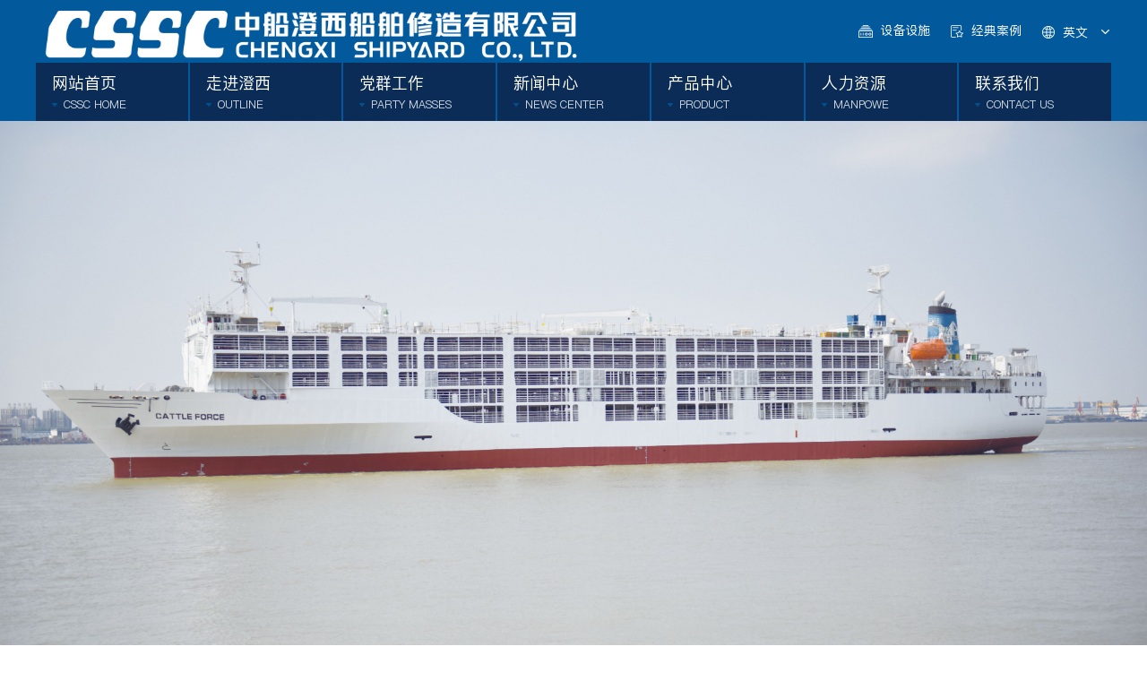

--- FILE ---
content_type: text/html; charset=utf-8
request_url: http://chengxi.com.cn/cms/document/show/8.html
body_size: 15415
content:
<!DOCTYPE html>
<html>
<head>
    <meta charset="utf-8">
    <meta name="viewport" content="width=device-width,minimum-scale=1.0,maximum-scale=1.0" />
    <meta content="width=device-width,initial-scale=1,maximum-scale=1,user-scalable=no" name="viewport"/>
    <meta content="IE=edge,chrome=1" http-equiv="X-UA-Compatible"/>
    <meta name="renderer" content="webkit"/>
    <meta name="HandheldFriendly" content="true"/>
    <meta name="format-detection" content="telephone=no, email=no"/>
    <meta name="keywords" content=""/>
    <meta name="description" content=""/>
    <link type="text/css" rel="stylesheet" href="/static/chengxi/css/animate.css"/>
<link type="text/css" rel="stylesheet" href="/static/chengxi/css/video-js.min.css"/>
<link type="text/css" rel="stylesheet" href="/static/chengxi/css/swiper.min.css"/>
<link type="text/css" rel="stylesheet" href="/static/chengxi/css/style.css"/>
<link type="text/css" rel="stylesheet" href="/static/cms/css/insider.css"/>
<link type="text/css" rel="stylesheet" href="/static/cms/css/change.css"/>
    <script type="text/javascript" src="/static/chengxi/js/jquery-1.8.3.min.js"></script>
    <title>公司介绍 - 中船澄西船舶修造有限公司</title>
    <link rel="shortcut icon" href="/favicon.ico"/>
</head>
<body>


<body>
<div class="head-wrap">
    <div class="hd-bar" style="display: none">
        <div class="auto wrap flex flex-pack-justify">
            <div class="fz">
                <a target="_self" href="/cms"><img src="/static/chengxi/images/icon_01.png" alt="中船澄西船舶修造有限公司" class="ico">中国船舶工业集团公司电子政务网站群</a>
            </div>
            <div class="lks">
                <a href="/cms" class="fz">首页</a> |
                <a target="_self" href="#" class="fz">站内搜索</a> |
                <a target="_self" href="#" class="fz">邮件订阅</a> |
                <a target="_self" href="#" class="fz">加入收藏</a> |
                <a target="_self" href="#" class="fz">旧网站</a>
            </div>
        </div>
    </div>
    <div class="head">
        <div class="auto">
            <div class="hd-t flex flex-pack-justify flex-align-center">
                <a target="_self" href="/cms" class="hd-logo">
                    <img src="/uploads/20220803/d273eeb00ba246dbf1ed349132f92b8c.png" class="img" >
                </a>
                <div class="hd-info flex">
                    <a target="_self" href="#" class="tb lk equip">设备设施</a>
                    <a target="_self" href="#" class="tb lk case">经典案例</a>
                    <div class="lang-box">
                        <a target="_self" href="http://en.chengxi.com.cn/" class="tb lang">英文</a>
                    </div>
                </div>
            </div>
            <ul class="hd-nav">
                <li>
                    <a href="/cms">
                        <span class="cn">网站首页</span>
                        <span class="en">CSSC HOME</span>
                    </a>
                </li>
                                <li>
                    <a target="_self" href="/cms/document/show/1.html">
                        <span class="cn">走进澄西</span>
                        <span class="en">outline</span>
                    </a>
                </li>
                                <li>
                    <a target="_self" href="/cms/document/show/6.html">
                        <span class="cn">党群工作</span>
                        <span class="en">Party masses</span>
                    </a>
                </li>
                                <li>
                    <a target="_self" href="/cms/document/show/2.html">
                        <span class="cn">新闻中心</span>
                        <span class="en">News Center</span>
                    </a>
                </li>
                                <li>
                    <a target="_self" href="/cms/document/show/3.html">
                        <span class="cn">产品中心</span>
                        <span class="en">Product</span>
                    </a>
                </li>
                                <li>
                    <a target="_self" href="/cms/document/show/5.html">
                        <span class="cn">人力资源</span>
                        <span class="en">manpowe</span>
                    </a>
                </li>
                                <li>
                    <a target="_self" href="/cms/document/show/7.html">
                        <span class="cn">联系我们</span>
                        <span class="en">contact us</span>
                    </a>
                </li>
                            </ul>
            <em class="sj-menu"></em>
        </div>
    </div>
</div>

<div class="idx-ban">
        <div class="swiper-container">
        <div class="swiper-wrapper">
                        <div class="swiper-slide">
                <div class="item" style="background:url(/uploads/cms._ad/20220915/1ae5cc89c1886e919c88d17d6715158d.jpg) no-repeat center;background-size:cover;">
                </div>
            </div>
                        <div class="swiper-slide">
                <div class="item" style="background:url(/uploads/cms._ad/20220915/ce609434bae153506103560bae9d7ecd.jpg) no-repeat center;background-size:cover;">
                </div>
            </div>
                        <div class="swiper-slide">
                <div class="item" style="background:url(/uploads/cms._ad/20220915/c8314a4acdd7b4bc0381de11c8f3c335.jpg) no-repeat center;background-size:cover;">
                </div>
            </div>
                        <div class="swiper-slide">
                <div class="item" style="background:url(/uploads/cms._ad/20220915/7d24624cc4d2604042dcf90d790cf454.jpg) no-repeat center;background-size:cover;">
                </div>
            </div>
                        <div class="swiper-slide">
                <div class="item" style="background:url(/uploads/cms._ad/20220915/ec0cd2472b79e951e243ea7501c68853.jpg) no-repeat center;background-size:cover;">
                </div>
            </div>
                    </div>
        <div class="swiper-pagination"></div>
    </div>
</div>

<div class="crumb auto">
    <!-- 面包屑 -->
    <span class="path">
    您的当前位置是：
    <a class="path_item" href="/">首页</a>
    &nbsp;<span class="delimiter">&gt;</span>&nbsp;
        <a class="path_item" href="/cms/document/show/1.html">走进澄西</a>
        <span class="delimiter">&gt;</span>
            <a class="path_current" href="/cms/document/show/8.html">公司介绍</a>
        </span>
</div>

<div class="inner-menu">
	<div class="auto wrap">
				<a target="_self" href="/cms/document/show/8.html" class="lk cur">公司介绍</a>
				<a target="_self" href="/cms/document/show/33.html" class="lk ">公司领导</a>
				<a target="_self" href="/cms/document/show/10.html" class="lk ">资质证书</a>
				<a target="_self" href="/cms/document/show/11.html" class="lk ">企业文化</a>
				<a target="_self" href="/cms/document/show/12.html" class="lk ">下属企业</a>
				<a target="_self" href="/cms/document/show/34.html" class="lk ">社会责任</a>
																			</div>
</div>
<div class="main">
	<div class="auto">
				<div class="idx-titbox">
			<h6 class="cn">公司介绍</h6>
			<p class="en">Company introduction</p>
		</div>
		<div class="us-intro">
			<p dir="ltr" style="text-align: justify; text-indent: 2em; line-height: 1.75em;"><span style="color: rgb(34, 24, 21); font-size: 20px; font-family: 宋体, SimSun;">中船澄西船舶修造有限公司是中国船舶集团有限公司下属成员单位，上市公司中国船舶工业股份有限公司的全资子公司。目前,公司拥有员工及劳务工10000多人，其中专业技术人员近1200人。</span></p><p dir="ltr" style="text-align: justify; text-indent: 2em; line-height: 1.75em;"><span style="color: rgb(34, 24, 21); font-size: 20px; font-family: 宋体, SimSun;"> 中船澄西主营业务分为防务产业、船海产业、应用产业和船海服务业四个业务板块。目前，公司船海产业主要为船舶及海洋工程修理和改装、建造；应用产业主要是大型钢结构件制造、环保设备制造、陆上防腐等环保业务；船海服务业主要是职业教育培训。</span></p><p dir="ltr" style="text-align: justify; text-indent: 2em; line-height: 1.75em;"><span style="color: rgb(34, 24, 21); font-size: 20px; font-family: 宋体, SimSun;"> 公司目前为“两岸三地”的“修造非”三大产业并举的格局，拥有澄西本部、澄西装备和澄西扬州三大生产基地，可年修理改装20万吨级及以下各类船舶200艘、建造卡尔萨姆型及以下船舶17艘、年产钢结构件20万吨和制作风力发电塔500套。</span></p><p dir="ltr" style="text-align: justify; text-indent: 2em; line-height: 1.75em;"><span style="color: rgb(34, 24, 21); font-size: 20px; font-family: 宋体, SimSun;"> 其中，公司本部位于长江下游重要交通枢纽苏锡常经济带的几何中心——江阴，距离长江入海口仅80海里。本部生产区域占地77万平方米，岸壁式舾装码头1557米，拥有8万吨、10万吨、17万吨级浮船坞各1座，8万吨级船台和内港池码头各1座，以及万吨级深水码头泊位7个。</span></p><p dir="ltr" style="text-align: justify; text-indent: 2em; line-height: 1.75em;"><span style="font-family: 微软雅黑; color: rgb(34, 24, 21); font-size: 24px;"><br/></span></p><p dir="ltr" style="text-align: center; text-indent: 2em;"><span style="font-size: 18px;"><span style="font-family: 微软雅黑; color: rgb(34, 24, 21);"> </span><span style="font-family: 宋体, SimSun;"><img src="/uploads/cms._document/20220507/3cdf7bb5bde0ae91235d17f1ddc45e8e.jpg" title="" alt="微信图片_20220507093246_副本_副本(1).jpg" width="766" height="328" style="width: 766px; height: 328px;"/></span></span></p><p><br/></p>		</div>
			</div>
</div>

<script type="text/javascript" src="/static/chengxi/js/wow.js"></script>
<script type="text/javascript" src="/static/chengxi/js/swiper.min.js"></script>
<script type="text/javascript" src="/static/chengxi/js/common.js"></script>
<script type="text/javascript" src="/static/chengxi/js/video.min.js"></script>



<div class="ft-links">
    <div class="auto">
        <div class="tt">
            <span class="bt">友情链接</span>
        </div>

        <div class="detail flex flex-w">
            <div class="item">
                <select name="" class="select" onchange="window.open(this.options[this.selectedIndex].value)">
                    <option value="">政府机构</option>
                                    </select>
            </div>
            <div class="item">
                <select name="" class="select" onchange="window.open(this.options[this.selectedIndex].value)">
                    <option value="">中央企业</option>
                                    </select>
            </div>
            <div class="item">
                <select name="" class="select" onchange="window.open(this.options[this.selectedIndex].value)">
                    <option value="">其他</option>
                                        <option value="https://www.baidu.com">百度</option>
                                    </select>
            </div>
            <div class="item">
                <select name="" class="select" onchange="window.open(this.options[this.selectedIndex].value)">
                    <option value="">知名媒体</option>
                                    </select>
            </div>
        </div>
    </div>
</div>
<div class="foot">
    <div class="ft-t">
        <div class="auto wrap flex flex-pack-justify">
            <div class="lbox">
                <img src="/static/chengxi/images/ft_01.png" class="smlogo" >
                <div class="fz">中船澄西船舶修造有限公司</div>
                <div class="lks">
                    <a target="_blank" href="#" class="lk">版权与隐私</a> |
                    <a target="_blank" href="#" class="lk">常见问题解答</a> |
                    <a target="_blank" href="#" class="lk">投诉咨询</a> |
                    <a target="_blank" href="#" class="lk">网站地图</a> |
                    <a target="_blank" href="/cms/document/show/26.html" class="lk">联系我们</a>
                </div>
            </div>
            <div class="rbox">
                <div class="fz">通讯地址:江苏省江阴市衡山路1号  邮编:214433</div>
                <div class="fz">电话:0510-81668888  传真:0510-81668166  Email: 0510-81668888</div>
                <div class="fz">维护单位:北京中船信息科技有限公司  公司地址:北京市海淀区中关村南大街甲56号</div>
                <div class="fz">电话:010-68292500  传真:010-68292500  Email:clients@shipbuilding.com.cn</div>
            </div>
        </div>
    </div>
    <div class="ft-b">
        <div class="auto">
            <div class="txt"><img src="/static/chengxi/images/ft_03.png" class="ic"> 备案号:<a target="_blank" href="https://beian.miit.gov.cn/"> 苏ICP备05022505号-1 </a> <a href="http://www.beian.gov.cn/portal/registerSystemInfo" rel="noreferrer" target="_blank"><img src="/static/chengxi/images/gaba.png" class="ic"> 苏公网安备32028102002041</a> </div>
        </div>
    </div>
</div>
<script>
    var swiper = new Swiper('.idx-ban .swiper-container', {
        slidesPerView: 1,
        centeredSlides: true,
        loop:true,
        autoplay: {
            delay: 3000,
            disableOnInteraction: false,
        },
        pagination: {
            el: '.swiper-pagination',
            clickable: true
        },
        navigation: {
            nextEl: '.swiper-button-next',
            prevEl: '.swiper-button-prev',
        }
    });

    var myPlayer = videojs('my-video');
    videojs("my-video").ready(function(){
        var myPlayer = this;
        myPlayer.pause();
    });

    var galleryThumbs = new Swiper('.idx-slide .gallery-thumbs', {
        spaceBetween: 6,
        slidesPerView: 5,
        freeMode: true,
        watchSlidesVisibility: true,
        watchSlidesProgress: true,
        on:{
            tap: function(swiper,event){
                var index= galleryThumbs.clickedIndex;
                a(index);
            },
            init: function(swiper){
                b()
            },
        }

    });
    function a(i){
        $(".gallery-thumbs .swiper-slide").eq(i).addClass('active').siblings().removeClass('active');
    }
    function b(){
        $(".gallery-thumbs .swiper-slide").eq(0).addClass('active');
    }
    var galleryTop = new Swiper('.idx-slide .gallery-top', {
        spaceBetween: 5,
        pagination: {
            el: '.swiper-pagination',
            clickable: true
        },
        thumbs: {
            swiper: galleryThumbs,
        },
        on: {
            slideChangeTransitionEnd: function(){
                var index= this.activeIndex;
                a(index);
            },
        },
        autoplay: {
            delay: 3500,
            disableOnInteraction: false,
        }

    });
</script>

</body>
</html>


</body>
</html>

--- FILE ---
content_type: text/css
request_url: http://chengxi.com.cn/static/chengxi/css/style.css
body_size: 35643
content:
@font-face {
    font-family: PingFangMedium;
    src: url('PingFangMedium.otf')
}

@font-face {
    font-family: DINCond;
    src: url('DINCond-Light.otf')
}

body, input, h1, h2, h3, h4, h5, h6, p, textarea, table, div, ul, li, select, td, th, em, span, i, button, code {
    margin: 0;
    padding: 0;
    color: inherit;
    line-height: inherit;
    font-family: 'PingFangMedium', 'PingFangSC-Regular', "microsoft yahei";
    color: #333;
}

img {
    border: 0;
    display: inline-block;
    max-width: 100%;
    vertical-align: middle;
}

.fl {
    float: left;
}

.fr {
    float: right;
}

ul, li {
    list-style: none;
}

a, p, span, i, em {
    text-decoration: none;
    color: inherit;
}

:focus {
    outline: none !important;
    border-color: inherit;
}

.clearfix {
    *zoom: 1;
}

.clearfix:before, .clearfix:after {
    display: table;
    line-height: 0;
    content: "";
}

.clearfix:after {
    clear: both;
}

table {
    border-collapse: collapse;
    border-spacing: 0;
    width: 100%
}

h3, h4, h5, h6 {
    font-weight: normal;
}

em, i {
    font-style: normal;
}

* {
    box-sizing: border-box;
    color: #333;
}

input[type="button"], input[type="submit"], input[type="reset"], input[type="text"] {
    -webkit-appearance: none;
}

input[type="button"] {
    border: none;
}

textarea {
    -webkit-appearance: none;
}

.auto {
    max-width: 1200px;
    margin: 0 auto;
    width: 96%;
}

:hover {
    transition: all .2s;
}

.img_hover_wrap {
    overflow: hidden;
}

.img_hover {
    transition: all .3s;
}

.img_hover:hover {
    transform: scale(1.05, 1.05);
}

.img_traslate {
    transition: all .3s;
}

.img_traslate:hover {
    transform: translateY(-10px);
}

.img_rotate {
    transition: all .3s;
}

.img_rotate:hover {
    transform: rotate(-360deg);
}

.bold {
    font-weight: bold;
}

.normal {
    font-weight: normal !important;
}

.center {
    text-align: center !important;
}

.img { /* width: 100%; */
    display: block;
}

.ellipsis {
    overflow: hidden;
    text-overflow: ellipsis;
    white-space: nowrap;
}

.ele {
    position: relative;
}

.ele:before, .ele:after {
    content: '';
    display: inline-block;
    vertical-align: middle;
}

.ipt {
    display: block;
    border: none;
}

.ipt_button {
    cursor: pointer;
}

.item_scale .icon {
    transition: all .3s;
}

.item_scale:hover .icon {
    transform: scale(1.05, 1.05);
}

.text-left {
    text-align: left !important;
}

.text-right {
    text-align: right !important;
}

.clamp {
    overflow: hidden;
    text-overflow: ellipsis;
    display: -webkit-box !important;
    -webkit-box-orient: vertical; /*-webkit-line-clamp: 3;*/
}

.clamp1 {
    overflow: hidden;
    text-overflow: ellipsis;
    display: -webkit-box !important;
    -webkit-box-orient: vertical;
    -webkit-line-clamp: 1;
}

.clamp2 {
    overflow: hidden;
    text-overflow: ellipsis;
    display: -webkit-box !important;
    -webkit-box-orient: vertical;
    -webkit-line-clamp: 2;
}

.clamp3 {
    overflow: hidden;
    text-overflow: ellipsis;
    display: -webkit-box !important;
    -webkit-box-orient: vertical;
    -webkit-line-clamp: 3;
}

body {
    background: #fff;
    overflow-x: hidden;
}


.item {
}

.item .imgbox {
    display: block;
    overflow: hidden;
}

.item .img {
    transition: all 1s;
    width: 100%;
    display: block;
}

.item:hover .imgbox .img {
    transform: scale(1.1, 1.1);
}

.zoomimg {
    position: relative;
}

.zoomimg .img {
    display: block;
    position: absolute;
    width: 100%;
    height: 100%;
    left: 0;
    top: 0;
}


.flipx .icon {
    transition: all .3s;
}

.flipx:hover .icon {
    transform: scaleX(-1);
}

.scale .icon {
    transition: all .3s;
}

.scale:hover .icon {
    transform: scale(1.1, 1.1);
}

.underline:hover {
    text-decoration: underline;
}

.flex {
    display: -webkit-box;
    display: -moz-box;
    display: -ms-flexbox;
    display: -webkit-flex;
    display: flex;
}

.flex-align-center {
    -webkit-box-align: center;
    -webkit-align-items: center;
    -ms-flex-align: center;
    align-items: center;
}

.flex-pack-center {
    -webkit-box-pack: center;
    -webkit-justify-content: center;
    -ms-flex-pack: center;
    justify-content: center;
}

.flex-pack-justify {
    -webkit-box-pack: justify;
    -webkit-justify-content: pace-between;
    -ms-flex-pack: justify;
    justify-content: space-between;
}

.flex-v {
    -webkit-box-orient: vertical;
    -webkit-flex-direction: column;
    -ms-flex-direction: column;
    flex-direction: column;
}

.flex-w {
    flex-wrap: wrap;
}

.flex-1 {
    flex: 1;
    overflow: hidden;
}

.btn {
    display: block;
    color: #fff;
    background: #02599c;
    text-align: center;
    cursor: pointer;
    border: none;
}

.btn:hover {
    background-color: #0a2c56 !important;
    color: #fff;
}

.c-main {
    color: #02599c !important;
}

/* 公共 */
.head-wrap {
}

.hd-bar {
    background: #fff;
    color: #999;
    font-size: 12px;
}

.hd-bar .fz {
    font-size: 14px;
    line-height: 40px;
}

.hd-bar .fz .ico {
    width: 32px;
    display: inline-block;
    vertical-align: middle;
    margin-right: 5px;
}

.hd-bar a.fz {
    display: inline-block;
    vertical-align: middle;
    padding: 0 8px;
}

.hd-bar a.fz:hover {
    color: #02599c;
}

.head {
    background: #02599c;
}

.hd-t {
}

.hd-logo {
}

.hd-logo .img {
    height: 70px;
    width: auto;
}

.hd-info {
}

.hd-info .tb {
    font-size: 14px;
    color: #fff;
    display: inline-block;
    vertical-align: middle;
    margin-left: 20px;
}

.hd-info .tb::before {
    content: '';
    display: inline-block;
    vertical-align: middle;
    margin-right: 6px;
    width: 20px;
    height: 20px;
}

.hd-info .equip::before {
    background: url(../images/icon_02.png) no-repeat center;
    background-size: contain;
}

.hd-info .case::before {
    background: url(../images/icon_03.png) no-repeat center;
    background-size: contain;
}

.hd-info > a.tb:hover {
    opacity: .9;
    text-decoration: underline;
}

.hd-info .lang {
    width: 80px;
    background: url(../images/icon_05.png) no-repeat right center;
    background-size: 12px;
}

.hd-info .lang::before {
    background: url(../images/icon_04.png) no-repeat center;
    background-size: contain;
}


.hd-nav {
    display: flex;
    justify-content: space-between;
}

.hd-nav li {
    margin-left: 2px;
    flex: 1;
}

.hd-nav li > a {
    display: block;
    background: #0a2c56;
    padding: 10px 0;
    padding-left: 18px;
}

.hd-nav .cn {
    font-size: 18px;
    color: #fff;
    display: block;
}

.hd-nav .en {
    font-size: 12px;
    color: #fff;
    display: block;
    opacity: .8;
    margin-top: 3px;
    text-transform: uppercase;
}

.hd-nav .en::before {
    content: '';
    display: inline-block;
    vertical-align: middle;
    margin-right: 7px;
    width: 6px;
    height: 6px;
    background: url(../images/idx_06.png) no-repeat center;
    background-size: contain;
}

.hd-nav li:first-child {
    margin-left: 0;
}

.hd-nav li:hover > a {
    background: #104587;
}


.ft-links {
    padding: 25px 0;
    background: #f5f6f7;
}

.ft-links .tt {
    border-bottom: 1px solid #e3e5ea;
}

.ft-links .tt .bt {
    font-size: 24px;
    color: #333333;
    font-weight: bold;
    display: inline-block;
    vertical-align: middle;
    line-height: 55px;
    border-bottom: 2px solid #0069d2;
}

.ft-links .detail {
    padding: 25px 0;
}

.ft-links .item {
    width: 25%;
}

.ft-links .item .select {
    max-width: 90%;
    height: 36px;
    line-height: 36px;
    border: 1px solid #e5e5e5;
    width: 100%;
    padding: 0 13px;
    font-size: 14px;
    color: #333;
}


.foot {
    background: #001834;
}

.ft-t {
    padding: 25px 0;
}

.ft-t .lbox {
    max-width: 46%;
}

.ft-t .rbox {
    max-width: 50%;
}

.ft-t .smlogo {
    height: 55px;
    width: auto;
    display: block;
    margin-bottom: 10px;
}

.ft-t .fz {
    font-size: 14px;
    color: #c1ccda;
    line-height: 36px;
}

.ft-t .lks {
    font-size: 12px;
    color: #c1ccda;
    margin-top: 10px;
}

.ft-t .lks .lk {
    font-size: 14px;
    display: inline-block;
    vertical-align: middle;
    padding: 0 8px;
}

.ft-t .lks .lk:first-child {
    padding-left: 0;
}

.ft-t .lks .lk:hover {
    color: #fff;
}

.ft-b {
    padding: 15px 0;
    border-top: 1px solid #5e6d81;
    text-align: center;
}

.ft-b .txt {
    font-size: 14px;
    color: #c1ccda;
    line-height: 24px;
}

.ft-b .txt .ic {
    width: 14px;
    display: inline-block;
    vertical-align: middle;
}


/* index */
.idx-ban .item {
    height: 640px;
}

/* .idx-ban .img{width: 100%;display: block;} */
.idx-ban .swiper-pagination {
    font-size: 0;
    bottom: 40px;
}

.idx-ban .swiper-pagination-bullet {
    width: 12px;
    height: 12px;
    background: rgba(255, 255, 255, .25);
    opacity: 1;
    margin: 0 6px !important;
}

.idx-ban .swiper-pagination-bullet-active {
    background: #fff;
}

.idx-s1 {
    padding: 80px 0 60px;
}

.idx-slide {
    width: 545px;
    margin-right: 25px;
}

.idx-slide .img {
    width: 100%;
    height: 340px;
}

.idx-slide .smimg {
    width: 100%;
    height: 75px;
    border: 2px solid transparent;
}

.idx-slide .item {
    position: relative;
}

.idx-slide .item .title {
    position: absolute;
    width: 100%;
    left: 0;
    bottom: 0;
    font-size: 16px;
    color: #fff;
    padding: 0 20px;
    background: rgba(0, 0, 0, .36);
    line-height: 50px;
    padding-right: 190px;
}

.idx-slide .gallery-thumbs {
    margin-top: 10px;
}

.idx-slide .gallery-thumbs .active .smimg {
    border-color: #02599c;
}

.idx-slide .swiper-pagination {
    width: auto;
    left: auto;
    right: 15px;
    line-height: 40px;
    font-size: 0;
    bottom: 0 !important;
}

.idx-slide .swiper-pagination-bullet {
    width: 10px;
    height: 10px;
    background: rgba(255, 255, 255, .25);
    opacity: 1;
    margin: 0 3px !important;
}

.idx-slide .swiper-pagination-bullet-active {
    background: #fff;
}

.idx-slide .swiper-button-next, .idx-slide .swiper-button-prev {
    display: none;
}


.idx-xw {
}

.idx-xw .top {
    border-bottom: 1px solid #efefef;
}

.idx-xw .top .bt {
    font-size: 16px;
    color: #fff;
    min-width: 100px;
    text-align: center;
    line-height: 36px;
    background: #02599c;
    padding: 0 13px;
    display: inline-block;
    vertical-align: middle;
    position: relative;
}

.idx-xw .top .bt::after {
    content: '';
    position: absolute;
    width: 0;
    height: 0;
    border-style: solid;
    border-width: 8px 5px 0 5px;
    border-color: #02599c transparent transparent transparent;
    bottom: -8px;
    left: 50%;
    margin-left: -4px;
}

.idx-xw .top .more {
    font-size: 13px;
    color: #999999;
}

.idx-xw .top .more:hover {
    color: #02599c;
}

.idx-xw .hot-box {
    padding: 17px 0;
    border-bottom: 1px solid #efefef;
    align-items: flex-start;
}

.idx-xw .hot-box .date {
    width: 60px;
    margin-right: 15px;
    border: 1px solid #efefef;
    text-align: center;
    padding: 7px 0;
}

.idx-xw .hot-box .day {
    font-size: 26px;
    font-weight: bold;
    line-height: 30px;
}

.idx-xw .hot-box .year {
    font-size: 12px;
    margin-top: 5px;
}

.idx-xw .hot-box .info {
}

.idx-xw .hot-box .title {
    font-size: 16px;
    color: #02599c;
    font-weight: bold;
    display: block;
}

.idx-xw .hot-box .txt {
    font-size: 13px;
    color: #999999;
    line-height: 22px;
    -webkit-line-clamp: 2;
    margin-top: 5px;
}

.idx-xw .hot-box .more {
    color: #d9281a;
}

.idx-xw .hot-box .more:hover {
    text-decoration: underline;
}

.idx-xw .hot-box .title:hover {
    color: #d9281a;
}

.idx-xw .list {
    margin-top: 10px;
}

.idx-xw .list .item {
    line-height: 34px;
}

.idx-xw .list .title {
    font-size: 14px;
    color: #333333;
    display: inline-block;
    vertical-align: middle;
    width: 76%;
}

.idx-xw .list .title::before {
    content: '';
    display: inline-block;
    vertical-align: middle;
    margin-right: 10px;
    width: 4px;
    height: 4px;
    background: #02599c;
    border-radius: 50%;
}

.idx-xw .list .date {
    float: right;
    font-size: 14px;
    color: #999999;
}

.idx-xw .list .item:hover .title {
    font-weight: bold;
    color: #02599c;
}

.idx-xw .list .item:hover .date {
    color: #02599c;
    font-weight: bold;
}

.idx-titbox {
    margin-bottom: 25px;
}

.idx-titbox .cn {
    font-size: 26px;
    color: #02599c;
    line-height: 35px;
    letter-spacing: 2px;
    font-weight: bold;
}

.idx-titbox .en {
    font-size: 14px;
    color: #02599c;
    margin-top: 2px;
}

.idx-titbox .en::before {
    content: '';
    display: inline-block;
    vertical-align: middle;
    margin-right: 8px;
    width: 6px;
    height: 6px;
    background: url(../images/idx_06.png) no-repeat center;
    background-size: contain;
}

.idx-titbox .more {
    font-size: 14px;
    color: #999999;
    display: inline-block;
    vertical-align: middle;
    letter-spacing: 0;
    font-weight: normal;
}

.idx-titbox .more:hover {
    color: #02599c;
}


.idx-s2 {
    padding: 40px 0;
    background: #f5f6f7;
}

.idx-pro {
}

.idx-pro .list {
}

.idx-pro .list .item {
    padding: 10px;
    background: #fff;
    margin-bottom: 20px;
}

.idx-pro .list .imgbox {
    width: 280px;
    display: block;
}

.idx-pro .list .zoomimg {
    height: 150px;
}

.idx-pro .list .info {
    margin-left: 30px;
    padding-top: 18px;
    padding-right: 6px;
}

.idx-pro .list .title {
    font-size: 16px;
    color: #333333;
    font-weight: bold;
    display: block;
}

.idx-pro .list .desc {
    font-size: 13px;
    color: #666666;
    line-height: 26px;
    -webkit-line-clamp: 3;
    margin-top: 10px;
}

.idx-pro .list .readmore {
    color: #d9281a;
}

.idx-pro .list .readmore:hover {
    text-decoration: underline;
}

.idx-pro .list .item:hover .title {
    color: #02599c;
}

.idx-s2-r {
    width: 350px;
    margin-left: 30px;
}

.idx-video {
}

.idx-video .videobox {
}

.idx-video .videobox .video {
    width: 100%;
    height: 220px;
    object-fit: contain;
}

.video-js { /* background-color: #fff; */
}

.video-js .vjs-big-play-button {
    background: url(../images/video.png) no-repeat center;
    background-size: contain;
    width: 50px;
    height: 50px;
    border: none;
    top: 50%;
    left: 50%;
    margin-top: -25px;
    margin-left: -25px;
    border-radius: 50%;
}

.video-js .vjs-big-play-button .vjs-icon-placeholder {
    display: none;
}

.vjs-poster { /* background: #fff; */
}


.idx-login {
    margin-top: 22px;
}

.idx-login .form {
}

.idx-login .form .row {
    margin-bottom: 15px;
}

.idx-login .form .ipt-txt {
    line-height: 44px;
    height: 44px;
    width: 100%;
    border-radius: 4px;
    background: #fff;
    font-size: 14px;
    color: #333;
    padding: 0 14px;
}

.idx-login .form .submit {
    line-height: 44px;
    border-radius: 4px;
    font-size: 16px;
    width: 100%;
}

.idx-sl {
    padding: 35px 0 60px;
    background: url(../images/idx_13.jpg) no-repeat center;
    background-size: cover;
}

.idx-sl .desc {
    font-size: 16px;
    color: #333333;
    line-height: 36px;
}

.idx-sl .list {
    margin-top: 70px;
    padding: 30px 0;
    background: url(../images/idx_14.png) no-repeat center bottom;
    background-size: cover;
}

.idx-sl .list .item {
    width: 25%;
}

.idx-sl .list .img {
    max-width: 240px;
    display: block;
    margin: 0 auto;
    width: 90%;
}

.idx-sl .readmore {
    font-size: 16px;
    color: #999999;
    width: 160px;
    line-height: 48px;
    border: 1px solid #ddd;
    display: block;
    margin: 40px auto 0;
    text-align: center;
    border-radius: 24px;
}

.idx-sl .readmore:hover {
    color: #fff;
    background: #02599c;
    border-color: #02599c;
}

/* 联系我们 */
.main {
    padding-bottom: 80px;
}

.crumb {
    font-size: 14px;
    background: url(../images/icon_06.png) no-repeat left center;
    background-size: 22px;
    line-height: 30px;
    padding: 15px 0 15px 28px;
}

.crumb span a {
    color: #02599c;
}

.crumb a:hover {
    color: #02599c;
}

.inner-menu {
    padding: 10px 0 30px;
}

.inner-menu .lk {
    display: inline-block;
    vertical-align: middle;
    font-size: 18px;
    line-height: 50px;
    background: #fff;
    min-width: 135px;
    text-align: center;
    padding: 0 20px;
    border-radius: 26px;
    box-shadow: 0 0 41px rgba(197, 197, 197, .26);
    margin-left: 16px;
    border: 1px solid #efefef;
}

.inner-menu .lk.cur, .inner-menu .lk:hover {
    color: #fff;
    background: #02599c;
}

.inner-menu .lk:first-child {
    margin-left: 0;
}

.contact-list {
    margin-left: -2%;
}

.contact-list .item {
    padding: 25px 18px;
    border: 1px solid #efefef;
    width: 31.3%;
    margin: 0 0 2% 2%;
}

.contact-list .title {
    font-size: 20px;
    font-weight: bold;
}

.contact-list .txt {
    font-size: 14px;
    color: #999999;
    line-height: 26px;
    padding-left: 6px;
    margin-top: 10px;
}

.contact-list .txt p {
    position: relative;
}

.contact-list .txt p::before {
    content: '';
    display: inline-block;
    vertical-align: middle;
    width: 6px;
    height: 6px;
    background: #999;
    border-radius: 50%;
    margin-right: 10px;
}

.contact-list .item:hover {
    box-shadow: 0 3px 15px rgba(2, 89, 156, .09);
}

.contact-list .item:hover .title {
    color: #02599c;
}

.contact-list .item:hover .txt {
    color: #333;
}

.contact-list .item:hover p::before {
    background: #02599c;
}

/* 公司介绍 */
.us-intro {
    font-size: 16px;
    line-height: 24px;
}

/* 图片新闻 */
.xwpic-list {
    margin-left: -2%;
}

.xwpic-list .item {
    padding: 10px;
    box-shadow: 0 3px 13px rgba(0, 0, 0, .07);
    width: 31.3%;
    margin: 0 0 2% 2%;
}

.xwpic-list .zoomimg {
    height: 240px;
}

.xwpic-list .info {
    padding: 15px 3%;
}

.xwpic-list .title {
    font-size: 18px;
    line-height: 30px;
    text-align: center;
    -webkit-line-clamp: 2;
}

.xwpic-list .item:hover {
    box-shadow: 0 3px 13px rgba(0, 0, 0, .2);
}

.xwpic-list .item:hover .title {
    color: #02599c;
}


.pagelist {
    text-align: center;
    margin-top: 30px;
}

.pagelist a {
    display: inline-block;
    vertical-align: middle;
    font-size: 16px;
    color: #363636;
    width: 36px;
    line-height: 34px;
    border: 1px solid transparent;
    border-radius: 5px;
    margin: 0 3px;
    background: #fff;
    height: 36px;
}

.pagelist a:hover, .pagelist a.active {
    color: #02599c;
    border-color: #02599c;
    font-weight: bold;
}

.pagelist .total {
    font-size: 14px;
    color: #333333;
    line-height: 36px;
    margin-left: 20px;
}

.pagelist .first, .pagelist .last, .pagelist .prev, .pagelist .next {
    box-shadow: 0 5px 12px rgba(51, 51, 51, .1)
}

.pagelist .first {
    background: url(../images/icon_07.png) no-repeat center;
    background-size: contain;
}

.pagelist .last {
    background: url(../images/icon_09.png) no-repeat center;
    background-size: contain;
}

.pagelist .prev {
    background: url(../images/icon_08.png) no-repeat center;
    background-size: contain;
}

.pagelist .next {
    background: url(../images/icon_10.png) no-repeat center;
    background-size: contain;
}

.pagelist .first:hover {
    background-image: url(../images/icon_07-1.png)
}

.pagelist .last:hover {
    background-image: url(../images/icon_09-1.png)
}

.pagelist .prev:hover {
    background-image: url(../images/icon_08-1.png)
}

.pagelist .next:hover {
    background-image: url(../images/icon_10-1.png)
}

/* 人力资源 */
.hr-det {
    font-size: 16px;
    color: #999999;
    line-height: 30px;
}

.hr-det h6 {
    color: #000;
    font-weight: bold;
    font-size: 16px;
}

/* 设备设施 */
.equip-list {
}

.equip-list .item {
    line-height: 65px;
    padding: 0 15px;
    display: flex;
    justify-content: space-between;
}

.equip-list .title {
    font-size: 18px;
    display: inline-block;
    vertical-align: middle;
    width: 80%;
}

.equip-list .title::before {
    content: '';
    display: inline-block;
    vertical-align: middle;
    margin-right: 15px;
    width: 6px;
    height: 6px;
    background: #02599c;
    border-radius: 50%;
}

.equip-list .date {
    font-size: 16px;
    color: #999999;
}

.equip-list .item:hover {
    box-shadow: 0 6px 55px rgba(220, 220, 220, .34);
}


@media screen and (min-width: 320px) and (max-width: 1230px) {
    .auto {
        width: 96%;
    }
}

@media screen and (min-width: 992px) and (max-width: 1230px) {
    .hd-nav li > a {
        padding-left: 10px;
        text-align: center;
    }

    .hd-nav .cn {
        font-size: 16px;
    }

    .hd-nav .en::before {
        display: none;
    }


    /* 联系我们 */
    .inner-menu .lk {
        font-size: 16px;
        line-height: 40px;
        min-width: 110px;
        padding: 0 15px;
        margin-left: 10px;
    }

    .idx-titbox .cn {
        font-size: 22px;
    }

    .contact-list .title {
        font-size: 18px;
    }

    /* index */
    .idx-ban .item {
        height: 460px;
    }


}

@media screen and (min-width: 768px) and (max-width: 991px) {

    .sj-menu {
        position: absolute;
        right: 3%;
        top: 50%;
        width: 32px;
        height: 32px;
        background: url(../images/menu.png) no-repeat center;
        background-size: contain;
        margin-top: -16px;
    }

    .sj-menu.close {
        background: url(../images/close.png) no-repeat center;
        background-size: contain;
    }

    .head-wrap {
        position: fixed;
        width: 100%;
        left: 0;
        top: 0;
        z-index: 100;
        height: 70px;
        background: #fff;
        padding: 0;
        border-bottom: 1px solid #efefef;
    }

    .head-wrap + div {
        margin-top: 70px;
    }

    .hd-bar {
        display: none;
    }

    .hd-logo .img {
        height: 70px;
    }

    .lang-box {
        margin-right: 70px;
    }

    .hd-lang {
        margin-right: 60px;
        margin-left: 0;
    }

    .hd-lang .lk {
        line-height: 50px;
    }


    .hd-nav {
        margin: 0;
        position: fixed;
        width: 100%;
        left: 0;
        background: #fff;
        top: 70px;
        bottom: 0;
        overflow-y: scroll !important;
        display: none;
        padding-right: 0;
        z-index: 100;
        background: #0a2c56;
    }

    .hd-nav li {
        margin-left: 0;
        border-bottom: 1px solid #0e396e;
    }

    .hd-nav li:last-child {
        border: none;
    }

    .hd-nav .cn {
    }

    .hd-nav li:hover .drop {
        display: none;
    }

    /* .hd-nav .arrow{width: 60px;height: 60px;position:absolute;right: 0;top: 0;background: url(../images/icon_01.png) no-repeat center;background-size:18px;}
    .hd-nav .arrow.this{background-image: url(../images/icon_01-3.png)}
    .hd-nav .drop{position:static;width: 100%;display: none;margin: 0;padding:0 40px;}
    .hd-nav .drop a{font-size: 15px;text-align: left;line-height: 50px;border-bottom:1px solid #efefef;padding:0 10px;} */
    .idx-ban .item {
        height: 360px;
    }

    .idx-ban .swiper-pagination {
        bottom: 20px;
    }

    .idx-ban .swiper-pagination-bullet {
        width: 10px;
        height: 10px;
    }


    /* 联系我们 */
    .crumb {
        background-size: 18px;
        padding-left: 23px;
    }

    .inner-menu {
        text-align: center;
    }

    .inner-menu .lk {
        font-size: 15px;
        line-height: 40px;
        min-width: 110px;
        padding: 0 15px;
        margin: 0 5px;
    }

    .idx-titbox .cn {
        font-size: 22px;
    }

    .contact-list .item {
        width: 48%;
        padding: 20px 15px;
    }

    .contact-list .title {
        font-size: 18px;
    }

    /* 图片新闻 */
    .xwpic-list .zoomimg {
        height: 180px;
    }

    .xwpic-list .info {
        padding: 10px 2%;
    }

    .xwpic-list .title {
        font-size: 16px;
        line-height: 26px;
    }

    /* 设备设施 */
    .equip-list .item {
        line-height: 50px;
    }

    .equip-list .title {
        font-size: 16px;
    }

    .equip-list .date {
        font-size: 14px;
    }

    /* index */
    .idx-s1 {
        padding: 60px 0 40px;
    }

    .idx-slide {
        width: 380px;
        margin-right: 15px;
    }

    .idx-xw .list .date {
        font-size: 12px;
    }

    .idx-s2-l {
        flex: auto;
        width: 100%;
    }

    .idx-s2-r {
        width: 100%;
        margin-left: 0;
        display: flex;
        justify-content: space-between;
    }

    .idx-video {
        width: 49%;
    }

    .idx-video .vjs-poster {
        background: #f5f6f7;
    }

    .idx-login {
        width: 46%;
        margin: 0;
    }

    .idx-sl .desc {
        line-height: 32px;
    }

    .idx-sl .list {
        margin-top: 30px;
    }

    .idx-sl .readmore {
        width: 140px;
        line-height: 40px;
    }

    .ft-links .tt .bt {
        font-size: 20px;
        line-height: 50px;
    }


}

@media screen and (min-width: 320px) and (max-width: 767px) {
    body, input, h1, h2, h3, h4, h5, h6, p, textarea, table, div, ul, li, select, td, th, em, span, i, button, code {
        font-family: 'PingFangSC-Regular', "microsoft yahei";
    }

    .auto {
        width: 94%;
    }

    .sj-menu {
        position: absolute;
        right: 3%;
        top: 50%;
        width: 30px;
        height: 30px;
        background: url(../images/menu.png) no-repeat center;
        background-size: 26px;
        margin-top: -15px;
    }

    .sj-menu.close {
        background: url(../images/close.png) no-repeat center;
        background-size: 28px;
    }

    .head-wrap {
        position: fixed;
        width: 100%;
        left: 0;
        top: 0;
        z-index: 100;
        height: 55px;
        background: #fff;
        padding: 0;
        border-bottom: 1px solid #efefef;
    }

    .head-wrap + div {
        margin-top: 55px;
    }

    .hd-bar {
        display: none;
    }

    .hd-logo .img {
        height: 55px;
        width: auto;
    }

    .hd-info .equip, .hd-info .case {
        display: none;
    }

    .lang-box {
        margin-right: 35px;
    }

    .hd-info .lang {
        width: 42px;
        margin-top: -6px;
        font-size: 12px;
    }

    .hd-info .lang::before {
        margin-top: -2px;
        display: none;
    }


    .hd-nav {
        margin: 0;
        position: fixed;
        width: 100%;
        left: 0;
        background: #fff;
        top: 55px;
        bottom: 0;
        overflow-y: scroll !important;
        display: none;
        padding-right: 0;
        z-index: 100;
        background: #0a2c56;
    }

    .hd-nav li {
        margin-left: 0;
        border-bottom: 1px solid #0e396e;
    }

    .hd-nav li:last-child {
        border: none;
    }

    .hd-nav .cn {
        font-size: 15px;
        line-height: 34px;
    }

    .hd-nav .en {
        margin-top: 0;
        display: inline-block;
        vertical-align: middle;
        margin-left: 8px;
        display: none;
    }

    .hd-nav .en::before {
        display: none;
    }

    .hd-nav li:hover .drop {
        display: none;
    }


    .ft-t {
        padding: 20px 0;
    }

    .ft-t .wrap {
        display: block;
    }

    .ft-t .lbox, .ft-t .rbox {
        max-width: 100%;
        text-align: center;
    }

    .ft-t .smlogo {
        height: 40px;
        margin: 0 auto 5px;
    }

    .ft-t .fz {
        line-height: 24px;
        font-size: 12px;
    }

    .ft-t .lks {
        display: flex;
        align-items: center;
        justify-content: center;
        justify-content: space-between;
        font-size: 10px;
    }

    .ft-t .lks .lk {
        font-size: 12px;
        line-height: 24px;
        padding: 0 5px;
    }

    .ft-b {
        padding: 10px 0;
    }

    .ft-b .txt {
        font-size: 12px;
    }

    .idx-ban .item {
        height: 190px;
    }

    .idx-ban .swiper-pagination {
        bottom: 15px;
    }

    .idx-ban .swiper-pagination-bullet {
        width: 8px;
        height: 8px;
    }


    /* 联系我们 */
    .main {
        padding-bottom: 30px;
    }

    .crumb {
        background-size: 16px;
        font-size: 13px;
        padding: 10px 0 10px 20px;
    }

    .inner-menu {
        text-align: left;
        font-size: 0;
        padding: 5px 0 20px;
    }

    .inner-menu .lk {
        font-size: 14px;
        line-height: 36px;
        min-width: auto;
        padding: 0 10px;
        margin: 0 0 10px 2%;
        min-width: 31.3%;
    }

    .inner-menu .lk:nth-child(3n+1) {
        margin-left: 0;
    }

    .idx-titbox {
        text-align: center;
        margin-bottom: 20px;
    }

    .idx-titbox .cn {
        font-size: 18px;
        line-height: 24px;
        position: relative;
    }

    .idx-titbox .en {
        font-size: 12px;
    }

    .idx-titbox .more {
        font-size: 12px;
        position: absolute;
        right: 0;
        top: 0;
    }

    .contact-list {
        margin: 0;
    }

    .contact-list .item {
        width: 100%;
        padding: 15px 15px;
        margin: 0 0 10px 0;
    }

    .contact-list .title {
        font-size: 16px;
    }

    .contact-list .txt {
        font-size: 13px;
        line-height: 26px;
    }

    /* 公司介绍 */
    .us-intro {
        font-size: 14px;
    }

    /* 图片新闻 */
    .xwpic-list .item {
        width: 48%;
        padding: 4px;
    }

    .xwpic-list .zoomimg {
        height: 120px;
    }

    .xwpic-list .info {
        padding: 10px 0;
    }

    .xwpic-list .title {
        font-size: 14px;
        line-height: 22px;
    }

    .pagelist .first, .pagelist .last, .pagelist .prev, .pagelist .next {
        display: none;
    }

    .pagelist .total {
        display: none;
    }

    .pagelist a {
        width: 28px;
        height: 28px;
        line-height: 26px;
        font-size: 13px;
    }

    /* 人力资源 */
    .hr-det {
        font-size: 14px;
        line-height: 26px;
    }

    .hr-det h6 {
        font-size: 14px;
    }

    /* 设备设施 */
    .equip-list .item {
        line-height: 30px;
        padding: 0;
        box-shadow: none !important;
        margin-bottom: 5px;
    }

    .equip-list .title {
        font-size: 14px;
        width: 75%;
    }

    .equip-list .title::before {
        width: 4px;
        height: 4px;
        margin-right: 6px;
    }

    .equip-list .date {
        font-size: 12px;
    }

    /* index */
    .idx-s1 {
        padding: 30px 0 20px;
    }

    .idx-slide {
        width: 100%;
        margin-right: 0;
    }

    .idx-slide .img {
        height: auto;
    }

    .idx-slide .item .title {
        font-size: 14px;
        line-height: 40px;
        padding: 0 20px;
    }

    .idx-slide .swiper-pagination {
        display: none;
    }

    .idx-slide .gallery-thumbs {
        display: none;
    }

    .idx-slide .swiper-button-next, .idx-slide .swiper-button-prev {
        display: block;
        background-size: contain;
        height: 30px;
        margin-top: -15px;
    }

    .idx-xw {
        width: 100%;
        margin-top: 20px;
        flex: auto;
    }

    .idx-xw .top .bt {
        font-size: 15px;
        min-width: 80px;
        line-height: 32px;
    }

    .idx-xw .top .more {
        font-size: 12px;
    }

    .idx-xw .hot-box .title {
        font-size: 15px;
    }

    .idx-xw .hot-box .txt {
        font-size: 12px;
        line-height: 20px;
    }

    .idx-xw .list .date {
        font-size: 12px;
    }

    .idx-s2 {
        padding: 30px 0;
    }

    .idx-s2-l {
        flex: auto;
        width: 100%;
    }

    .idx-pro .list .item {
        padding: 8px;
        margin-bottom: 10px;
    }

    .idx-pro .list .imgbox {
        width: 160px;
    }

    .idx-pro .list .zoomimg {
        height: 100px;
    }

    .idx-pro .list .info {
        margin-left: 15px;
        padding-top: 5px;
    }

    .idx-pro .list .title {
        font-size: 15px;
    }

    .idx-pro .list .desc {
        font-size: 12px;
        line-height: 22px;
        margin-top: 5px;
    }


    .idx-s2-r {
        width: 100%;
        margin-left: 0;
    }

    .idx-video {
        width: 100%;
        margin-top: 20px;
    }

    .idx-video .vjs-poster {
        background: #f5f6f7;
    }

    .idx-login {
        width: 100%;
        margin: 20px 0 0;
    }

    .idx-login .form .row {
        margin-bottom: 10px;
    }

    .idx-login .form .ipt-txt {
        height: 38px;
        line-height: 38px;
    }

    .idx-login .form .submit {
        line-height: 40px;
        font-size: 15px;
    }

    .idx-sl {
        padding: 35px 0;
    }

    .idx-sl .desc {
        line-height: 24px;
        font-size: 14px;
    }

    .idx-sl .list {
        margin-top: 30px;
        background: transparent;
        padding: 0;
    }

    .idx-sl .list .item {
        width: 50%;
        margin-bottom: 15px;
    }

    .idx-sl .readmore {
        width: 110px;
        line-height: 36px;
        font-size: 14px;
        margin-top: 25px;
    }

    .ft-links {
        padding: 15px 0;
    }

    .ft-links .tt .bt {
        font-size: 17px;
        line-height: 40px;
    }

    .ft-links .detail {
        justify-content: space-between;
        padding: 15px 0;
    }

    .ft-links .item {
        width: 49%;
        margin-bottom: 2%;
    }

    .ft-links .item .select {
        max-width: 100%;
        padding: 0 10px;
        font-size: 13px;
    }


}




--- FILE ---
content_type: text/css
request_url: http://chengxi.com.cn/static/cms/css/insider.css
body_size: 27977
content:
/*文章详情*/
.comm_view{}
.comm_view .comm_title{ border-bottom: 1px  solid #dddddd ;padding-bottom: 15px;}
.comm_view .comm_title  h2{ font-size: 20px;font-weight: bold;width: 90%;margin: 0 auto;text-align: center;line-height: 2em;padding: 20px 0 10px;}
.comm_view .comm_title  h4{ width: 90%;margin: 0 auto;text-align: center;line-height: 2em;opacity: 0.7;font-size: 0.85em;}
.comm_view .comm_title  h4 span.info{ margin: 0 12px;}
.comm_content{ padding: 15px 0 0;min-height: 200px;}
.social-share{ text-align: center;padding-top: 20px;}
.comm_neighbor{ padding: 15px 0;border-top: 1px solid #F0F0F0;margin-top: 20px;}
.comm_neighbor div.prev{ width: 48%;float: left;height: 30px;line-height: 30px;overflow: hidden;}
.comm_neighbor div.next{ width: 48%;float: right;height: 30px;line-height: 30px;overflow: hidden;text-align: right;}
.comm_view .download-btn{ margin: 20px 0;text-align: center;}
.comm_view .download-btn a{ display: inline-block;height: 38px;	line-height: 38px;	padding: 0 18px;	background-color: #009688;	color: #fff;	white-space: nowrap;	text-align: center;	font-size: 14px;	border: none;	border-radius: 2px;	cursor: pointer;}
.comm_view .download-btn a:hover{ opacity: 0.8;}
.comm_actions{ margin-top:25px;text-align: center; }

.comm-download{}
.comm-download .download-header{ position: relative;padding-left: 180px;min-height: 160px;}
.comm-download .download-header .thumb{ position: absolute;left: 0;top: 0;width: 160px;height: 160px;}
.comm-download .download-header  h2{ font-size: 20px;font-weight: bold;line-height: 2em;}
.comm-download .download-header p{ opacity: 0.8;line-height: 24px;height: 48px;overflow: hidden;}
.comm-download .download-header button{ margin-top: 10px;}

.comm-download .download-tab{ margin-top: 20px;}
.comm-download .download-info .tab-content{ padding-top: 6px;}
.comm-download .download-tab h4{ border-bottom: 1px solid #F0F0F0;line-height: 2em;font-size:1.2em;}
.comm-download .download-info li{ width:30%;line-height: 30px;overflow: hidden;margin-right: 3.33%;color: rgba(0,0,0,0.7);}
.comm-download .download-info li span,.comm-download .download-info li a{ color: rgba(0,0,0,1);}


/*评论*/
#comments{ border-top: 1px solid #F0F0F0;margin-top: 20px;}
#comments .comment-head{ height: 40px;line-height: 40px; font-size: 15px;padding: 10px 0;border-bottom: 1px solid #f5f5f5;}
.comment-body{ }
.comment-body li{ position: relative;}
.comment-body li .user-avatar{ position: absolute;left:0;top: 15px;width: 40px;}
.comment-body li .text-avatar{ position: absolute;left:0;top: 0;width: 40px;height: 40px;border-radius: 50%;background: #5fb878;text-align: center;line-height: 30px;font-size: 15px;color: #fff;text-transform: uppercase; }
.comment-body li .user-avatar img{ position: absolute;left:0;top: 0;width: 40px;height: 40px;border-radius: 50%;}
.comment-body li li:nth-child(1n) .text-avatar{ background: #5fb878;}
.comment-body li:nth-child(2n) .text-avatar,.comment-body li li:nth-child(2n) .text-avatar{ background: #409eff;}
.comment-body li:nth-child(3n) .text-avatar,.comment-body li li:nth-child(3n) .text-avatar{ background: #FFB800;}
.comment-body li:nth-child(4n) .text-avatar,.comment-body li li:nth-child(4n) .text-avatar{ background: #f56c6c;}
.comment-body li:nth-child(5n) .text-avatar,.comment-body li li:nth-child(5n) .text-avatar{ background: #bc8fb8;}
.comment-body li:nth-child(6n) .text-avatar,.comment-body li li:nth-child(6n) .text-avatar{ background: #fa6141;}
.comment-body li:nth-child(7n) .text-avatar,.comment-body li li:nth-child(7n) .text-avatar{ background: #ec407a;}
.comment-body li:nth-child(8n) .text-avatar,.comment-body li li:nth-child(8n) .text-avatar{ background: #ff976a;}

.comment-body li .comment-item{ padding-left: 55px;border-bottom: 1px solid #f5f5f5;padding-bottom: 15px;padding-top: 15px;}
.comment-body li .comment-item-info{ height: 34px;line-height: 34px;}
.comment-body li .comment-item-info .username{ color: #01AAED;}
.comment-body li .comment-item-info .time{ font-size: 11px;color: #c2c2c2;margin-left: 10px;}
.comment-body li .comment-item-info .replay{ font-size: 11px;color: #666;margin-left: 10px;text-decoration: underline;opacity: 0;-webkit-transition: all .5s;transition: all .5s;}
.comment-body li .comment-item-content{ padding-top: 5px;opacity: 0.9;color: #777;}
.comment-body li .comment-item-content span.at{ color:#333;opacity:1; }
.comment-body li .comment-item:hover .replay{ opacity: 1;}
.comment-body li li{ margin-left: 55px;}
.comment-body li #postcomment{ margin-top: 15px;}
.comment-body li #postcomment .comment-title .cancel-replay{ opacity: 1;}
.comment-body .no-comment{ text-align: center;line-height: 24px;padding: 15px 0;color:#999;}

#postcomment{ margin-top: 40px;padding: 0 5px;}
#postcomment .comment-title{ height: 24px;line-height: 24px;padding-bottom: 20px;}
#postcomment .comment-title .cancel-replay{ font-size: 11px;margin-left: 10px;color: #666;text-decoration: underline;opacity:0;-webkit-transition: all .5s;transition: all .5s;}
#postcomment .post-group{ padding-bottom: 12px;}
#postcontent:focus{ border-color: #1E9FFF!important;box-shadow: inset 0 1px 1px rgba(0,0,0,.075),0 0 8px rgba(30,159,255,0.6); }

/*收藏*/
.social-share .social-share-icon.is-collect{ background: #f56c6c;color: #fff;border-color:#ff0000;}

/*翻页 -- 如果使用了bootstrap，可以删除翻页样式*/
.cms_page{ margin-top: 25px;}
.cms_page .cms_page_relative{ position: relative;left: 50%;float: left;}
.cms_page .pagination{ position: relative;left: -50%;float: left;}
.cms_page .pagination li{ display: inline-block;border: 1px solid #e2e2e2;float: left;margin-left: -1px;}
.cms_page .pagination li a,.cms_page .pagination li span{ display: block;height: 34px;line-height: 34px;padding: 0 15px;font-size: 14px;}
.cms_page .pagination li.active{ border-color: #5fb878;border-radius: 2px;}
.cms_page .pagination li.active span{ background: #5fb878;color: #ffffff;}
.cms_page .pagination li.disabled span{ color: #d2d2d2;cursor: not-allowed;}
.cms_page .pagination li:first-child{ border-radius:4px 0 0 4px;}
.cms_page .pagination li:last-child{ border-radius:0 4px 4px 0;}

/*系统提示*/
.home_message{ margin: 8% auto;width: 92%;max-width: 768px;min-height: 120px;}
.home_message .notification{ padding: 9px 0 9px 60px;line-height: 30px;}
.home_message .notification div{ font-size: 18px;}
.home_message.success .notification{ background: url(../images/success.png) left top no-repeat;color: #05994f;}
.home_message.error  .notification{ background: url(../images/error.png) left top no-repeat;color: #cb1b05;}
.home_message .redirect{ padding-top: 20px;}
.home_message .redirect a{ color: #fff; display: inline-block;height: 36px;line-height: 36px;border: 1px solid #e2e2e2;padding: 0 15px;border-radius: 2px}
.home_message .count_down{ padding-top: 20px;color: #9E9E9E;}
.home_message .count_down a{ color: #0080FF;}
.home_message .count_down span{ color: #555555;margin: 0 2px;}

/*加载*/
#loadMark{ text-align: center;margin-top: 20px; cursor: pointer;padding: 5px 0;}
#loadMark img{}

/*表单*/
.common-form-container .woo-form-body .layui-card{ border: 0;}
.common-form-container .woo-form-page .woo-form-bottom{ text-align: left;}
.common-form-container .woo-form-body{ padding: 0;}
.common-form-container .woo-form-body .layui-card-body{ padding: 0;}


/*网站地图*/
.sitemap ul li .map_tit{height: 24px;line-height: 24px;background: url(../images/map_icon.png) left center no-repeat;padding-left: 20px;}
.sitemap ul li .map_con{padding-left: 3em;}

/* Aylen按钮 */
.button { width: 102px;max-width: 96%;display: block;border: 1px solid #ddd;background: none;vertical-align: middle;position: relative;z-index: 1;-webkit-backface-visibility: hidden;-moz-osx-font-smoothing: grayscale;height: 34px;line-height: 34px;text-align: center;text-decoration: none;border-radius: 4px;box-shadow: 1px 1px 2px #ddd;}
.button--aylen { background: #fff;color: #37474f;overflow: hidden;-webkit-transition: color 0.3s;transition: color 0.3s;display: inline-block;}
.button--aylen.button--inverted {background: none;color: #fff;}
.button--aylen::before,.button--aylen::after {content: '';position: absolute;height: 100%;width: 100%;bottom: 100%;left: 0;z-index: -1;-webkit-transition: -webkit-transform 0.3s;transition: transform 0.3s;-webkit-transition-timing-function: cubic-bezier(0.75, 0, 0.125, 1);transition-timing-function: cubic-bezier(0.75, 0, 0.125, 1);}
.button--aylen::before {background:   gray;}
.button--aylen::after {	background: #000;}
.button--aylen:hover {color: #fff; *background: #000;  background: #000\9;}
.button--aylen:hover::before,.button--aylen:hover::after {-webkit-transform: translate3d(0, 100%, 0);transform: translate3d(0, 100%, 0);}
.button--aylen:hover::after {-webkit-transition-delay: 0.175s;transition-delay: 0.175s;}

.cms_tran{ -webkit-transition: all .5s  ease-out;transition: all .5s  ease-out;}
.cms_tran_in{ -webkit-transition: all .5s  ease-in;transition: all .5s  ease-in;}

/*列表样式-1*/
.cms_case1{}
.cms_case1 li{ height: 42px;line-height: 42px; border-bottom: 1px dotted #dddddd;padding-left: 12px; overflow: hidden; background: url(../images/article_icon.gif) left center no-repeat; }
.cms_case1 li span{ float: right;color: #666666;}


/*列表样式-2*/
.cms_case2{}
.cms_case2 li.odd{ float: left;}
.cms_case2 li.even{ float: right;}
.cms_case2 li{ width: 48%;margin: 2% 0;}
.cms_case2 li .thumb{ position: relative;padding-top: 50%;overflow: hidden;}
.cms_case2 li .thumb a{ position: absolute;left: 0;top: 0;width: 100%;height: 100%;}
.cms_case2 li h4{ margin: 0;padding: 5px 0 0;font-weight: normal;font-size: 1.2em;height: 3.2em;line-height: 3.2em;overflow: hidden;white-space: nowrap;}
.cms_case2 li p{ margin: 0;color: #555555;line-height: 2em;height: 4em;overflow: hidden;}
.cms_case2 li .thumb:hover a{ -webkit-transform: scale(1.1);transform: scale(1.1);}

/*列表样式-3*/
.cms_case3{}
.cms_case3 li{ width: 33.3333%;}
.cms_case3 li .thumb{ position: relative;padding-top: 75%;overflow: hidden;margin-right: 1px ;margin-bottom: 1px ;}
.cms_case3 li .thumb a{ position: absolute;left: 0;top: 0;width: 100%;height: 100%;}
.cms_case3 li .thumb .bgcolor{ position: absolute;left: 0;top: 0; background: #000;opacity: 0;width: 100%;height: 100%;}
.cms_case3 li .thumb .mask{ position: absolute;left: 30px;top: 30px;right: 30px;bottom: 30px; }
.cms_case3 li .thumb .mask i.line_l{ position: absolute;height: 0;width: 1px;background: #ffffff;left: 0;bottom: 0;}
.cms_case3 li .thumb .mask i.line_t{ position: absolute;width: 0;height: 1px;background: #ffffff;left: 0;top: 0;}
.cms_case3 li .thumb .mask i.line_r{ position: absolute;height: 0;width: 1px;background: #ffffff;right: 0;top: 0;}
.cms_case3 li .thumb .mask i.line_b{ position: absolute;width: 0;height: 1px;background: #ffffff;right: 0;bottom: 0;}
.cms_case3 li .thumb h4{ -webkit-transition-delay: .2s;transition-delay: .2s; transform: rotate(8deg); opacity: 0; color: #ffffff;position: absolute;height: 30px;line-height: 30px;top: 40%;margin-top: -15px;left: 15%;overflow: hidden;width: 70%;text-align: center;font-size: 1.2em;font-weight: normal;}
.cms_case3 li .thumb h4.odd{ transform: rotate(-8deg); }
.cms_case3 li:hover .thumb .bgcolor{ opacity: 0.6;}
.cms_case3 li:hover .thumb .mask i.line_l,.cms_case3 li:hover .thumb .mask i.line_r{ height: 100%;}
.cms_case3 li:hover .thumb .mask i.line_t,.cms_case3 li:hover .thumb .mask i.line_b{ width: 100%;}
.cms_case3 li:hover .thumb h4{ opacity: 1;top: 50%;transform: rotate(0);}

/*列表样式-4*/
.cms_case4{}
.cms_case4 li{ width: 23.5%;margin-right: 2%;margin-top: 1%;margin-bottom: 1%;background: rgba(0,0,0,0.1);position: relative;overflow: hidden;}
.cms_case4 li.ite_0{ margin-right: 0;}
.cms_case4 li .thumb{ position: relative;padding-top: 150%;overflow: hidden;}
.cms_case4 li .thumb a{ position: absolute;left: 0;top: 0;width: 100%;height: 100%;}
.cms_case4 li h4{ height: 3em;line-height: 3em; white-space: nowrap; width: 80%;margin: 0 auto;text-align: center;overflow: hidden;font-size: 1.2em;padding: 15px 0;}
.cms_case4 li.odd h4{ padding-top: 25px;}
.cms_case4 li.even h4{ padding-bottom: 25px;}
.cms_case4 li .mask{ position: absolute;left: -10px;top: -10px;right: -10px;bottom: -10px;border: 1px solid #888888}
.cms_case4 li:hover .mask{ left: 10px;top: 10px;right:10px;bottom:10px;}
.cms_case4 li:hover .thumb a{ -webkit-transform: scale(1.1);transform: scale(1.1);}
.cms_case4 li.odd:hover h4{ transform: translatey(-5px);}
.cms_case4 li.even:hover h4{ transform: translatey(5px);}

/*列表样式-5*/
.cms_case5{ position: relative;overflow: hidden;}
.cms_case5 ul{ width: 101%;}
.cms_case5 li{ width: 32.333%;position: relative;overflow: hidden;margin: 10px 1% 10px 0;}
.cms_case5 li a{ display: block;padding-top: 75%;position: relative;}
.cms_case5 li .thumb{ position: absolute;left: 0;top: 0;width: 100%;height: 100%;margin-top: -50px;}
.cms_case5 li .bg{ position: absolute;left: 0;top: 0;width: 100%;height: 100%;background: rgba(0,0,0,0.8);opacity: 0;}
.cms_case5 li h4{  color: #333; position: absolute;left: 20px;bottom: 0;right: 20px;font-size: 14px; height: 50px;line-height: 50px;text-align: center;overflow: hidden;}
.cms_case5 li span.link{ opacity: 0; position: absolute;top: 0;left: 50%;margin-left: -30px; width: 60px;height: 60px;line-height: 60px;text-align: center;border-radius: 50%;background: rgba(255,255,255,0.8); }
.cms_case5 li span.link i{ color: #000;}
.cms_case5 li:hover span.link{ top: 50%;margin-top: -55px;opacity: 1;}
.cms_case5 li:hover h4{ bottom: 50%;margin-bottom: -50px;color: #fff;}
.cms_case5 li:hover .bg{ opacity: 1;}

/*列表样式-6*/
.cms_case6{ position: relative;overflow: hidden;}
.cms_case6 ul{ width: 102%;}
.cms_case6 li{ width: 31.333%;position: relative;overflow: hidden;margin: 1% 2% 1% 0;overflow: hidden;}
.cms_case6 li a{ display: block;padding-top: 75%;position: relative;text-shadow: 0 0 2px rgba(0,0,0,0.5);}
.cms_case6 li .thumb{ position: absolute;left: 0;top: 0;width: 100%;height: 100%;}
.cms_case6 li .bg{ position: absolute;left: 0;top: 0;width: 100%;height: 100%;background: rgba(0,0,0,0.35);opacity: 0;}
.cms_case6 li h4{ position: absolute;left: 30px;right: 30px;top: 50%;height: 30px;line-height: 30px;overflow:hidden;text-align: center;font-size: 1.4em;margin-top: -50px;color: #fff;}
.cms_case6 li i.line{ position: absolute;left: 0;top: 50%;left: 20px;right: 20px;height: 1px;background: #fff;}

.cms_case6 li:hover .thumb{ -webkit-transform: scale(1.2);transform: scale(1.2);}
.cms_case6 li:hover .bg{ opacity: 1;}
.cms_case6 li:hover h4{ margin-top: -15px;}
.cms_case6 li:hover i.line.l{ -webkit-transform: rotate(45deg);transform: rotate(45deg);}
.cms_case6 li:hover i.line.r{ -webkit-transform: rotate(-45deg);transform: rotate(-45deg);}


/*列表样式-7*/
.cms_case7{ position: relative;overflow: hidden;}
.cms_case7 ul{ width: 102%;}
.cms_case7 li{ width: 31.333%;position: relative;overflow: hidden;margin: 1% 2% 1% 0;overflow: hidden;}
.cms_case7 li a{ display: block;padding-top: 75%;position: relative;text-shadow: 0 0 2px rgba(0,0,0,0.5);}
.cms_case7 li .thumb{ position: absolute;left: 0;top: 0;width: 100%;height: 100%;}
.cms_case7 li .bg{ position: absolute;left: 0;top: 0;width: 100%;height: 100%;background: rgba(0,0,0,0.35);opacity: 0;}
.cms_case7 li h4{ position: absolute;left: 30px;right: 30px;top: 50%;height: 30px;line-height: 30px;overflow:hidden;text-align: center;font-size: 1.4em;margin-top: -50px;color: #fff;}
.cms_case7 li i.line{ position: absolute;left: 0;top: 50%;left: 20px;right: 20px;height: 1px;background: #fff;}

.cms_case7 li:hover .thumb{ -webkit-transform: scale(1.2);transform: scale(1.2);}
.cms_case7 li:hover .bg{ opacity: 1;}
.cms_case7 li:hover h4{ margin-top: -15px;}
.cms_case7 li:hover i.line.l{ margin-top: -30px;}
.cms_case7 li:hover i.line.r{ margin-top: 30px;}


/*列表样式-8*/
.cms_case8 .article { display: block;margin: 0 0 20px 0;padding: 10px;background: rgba(0,0,0,0.05);border-radius: 2px;box-shadow: 2px 2px 2px  rgba(0, 0, 0, 0.1);transition: all 220ms;}
.cms_case8 .article:hover { box-shadow: 3px 3px 3px  rgba(0, 0, 0, 0.15);transform: translateY(-5px);transition: all 220ms;}
.cms_case8 .article > img {display: block;width: 100%;margin: 0 0 24px 0;}
.cms_case8 .article h4 {text-align: center;font-size: 14px;text-transform: uppercase;margin: 0 0 12px 0;height: 20px;line-height: 20px;overflow: hidden;}
.cms_case8 .wall {display: block;position: relative;}
.cms_case8 .wall-column {display: block;position: relative;width: 25%;float: left;padding: 0 10px;box-sizing: border-box;}


/*列表样式-9*/
.cms_case9{ }
.cms_case9 li{ width: 25%;position: relative;overflow: hidden;}
.cms_case9 li .thumbBox{ position: relative;overflow: hidden;}
.cms_case9 li .thumbBox .thumb{ position: relative;padding-top: 75%;overflow: hidden;}
.cms_case9 li .thumbBox .thumb .coverBg{ position: absolute;left: 0;top: 0;width: 100%;height: 100%;}
.cms_case9 li .thumbBox .mask{ position: absolute;left: 0;right: 0; bottom: -60px;padding-right: 70px; height: 60px;background: #000;line-height: 60px;overflow: hidden;}
.cms_case9 li .thumbBox .mask a.item_tit{ float: left;height: 60px; line-height: 60px;overflow: hidden;display: inline-block;margin: 0 15px;font-size: 1.2em;color: #fff;text-decoration: none;overflow: hidden; }
.cms_case9 li .thumbBox .mask a.more{  position: absolute;right: 15px;top: 22px; display: inline-block;height: 16px;line-height: 16px;padding: 0 10px; background: #fff;color: #000;text-decoration: none;border-radius: 10px;}

.cms_case9 li:hover .thumbBox .thumb .coverBg{ -webkit-transform: scale(1.1);transform: scale(1.1);opacity: 0.85;}
.cms_case9 li:hover .thumbBox .mask{ bottom: 0;}

/*列表样式-10*/
.cms_case10{ position: relative;overflow: hidden;}
.cms_case10 ul{ width: 101.5%;}
.cms_case10 ul li{ width: 31.83%;margin: 0 1.5% 0 0;position: relative;margin-bottom: 1.5%;}
.cms_case10 ul li .thumbBox{ padding-top:75% ;position: relative;overflow: hidden;}
.cms_case10 ul li .thumbBox .thumb,.cms_case10 ul li .thumbBox .mask,.cms_case10 ul li .thumbBox a.view{position: absolute;  width: 100%;height: 100%;left: 0;top: 0; }
.cms_case10 ul li .thumbBox .thumb{  }
.cms_case10 ul li .thumbBox .mask{ filter: alpha(opacity=0);opacity: 0;-webkit-transform: scale(0) rotate(90deg);-moz-transform: scale(0) rotate(-180deg);-o-transform: scale(0) rotate(-180deg);-ms-transform: scale(0) rotate(-180deg);transform: scale(0) rotate(-180deg);}
.cms_case10 ul li .thumbBox .mask .coverBg{position: absolute;  width: 100%;height: 100%;left: 0;top: 0;background:rgba(0,0,0,0.8);}
.cms_case10 ul li .thumbBox .mask h2{ padding: 6% 4% 0;overflow: hidden;text-align: center;height: 3em;line-height: 3em;color: #fff;position: relative;border-bottom: 1px solid #fff;font-size: 1.2em;}
.cms_case10 ul li .thumbBox .mask p{ position: relative;line-height: 2em;color: #D8D8D8;padding: 5% 5% 0;max-height: 8em;overflow: hidden; }

.cms_case10 ul li .thumbBox:hover .thumb{ -webkit-transform: scale(0);-moz-transform: scale(0);-o-transform: scale(0);-ms-transform: scale(0); transform: scale(0); }
.cms_case10 ul li .thumbBox:hover .mask{ filter: alpha(opacity=100);opacity: 1; -webkit-transform: scale(1) rotate(0);-moz-transform: scale(1) rotate(0);-o-transform: scale(1) rotate(0);-ms-transform: scale(1) rotate(0);transform: scale(1) rotate(0);-webkit-transition-delay:0.3s;-moz-transition-delay:0.3s;-o-transition-delay:0.3s;-ms-transition-delay:0.3s;transition-delay:0.3s;  }
.cms_case10 ul li .item_tit{height: 3em;line-height: 3em;text-align: center;overflow: hidden;font-size: 1.2em;}


/*图文+交叉式列表 列表样式-11*/
.cms_case11 {}
.cms_case11 li{ position: relative;  height: 200px;border: 1px solid #dddddd;margin-bottom: 3%; overflow: hidden; }
.cms_case11 li .thumb{ position: absolute;width: 266px;height: 100%;top: 0;overflow: hidden;}
.cms_case11 li .thumb a{ position:  absolute; width: 100%; height: 100%;left: 0;top: 0; }
.cms_case11 li .item_con{}
.cms_case11 li .item_con .item_tit{ font-size: 16px;height: 2em; line-height: 2em;overflow: hidden;padding-top: 5px;text-transform: uppercase; }
.cms_case11 li .item_con p{ line-height: 2em;max-height: 6em; overflow: hidden;margin-top: 1%;color: #333; }
.cms_case11 li .item_more{ padding-top: 15px; text-align: right;}
.cms_case11 li.even .item_more{ text-align: right; }
.cms_case11 li.even{padding: 0 20px 0 296px;}
.cms_case11 li.even .thumb{ left: 0;}
.cms_case11 li.odd{padding: 0 296px 0 20px;}
.cms_case11 li.odd .thumb{ right: 0;}
.cms_case11 li:hover .thumb a{-webkit-transform: scale(1.1);-moz-transform: scale(1.1);-o-transform: scale(1.1);-ms-transform: scale(1.1);transform: scale(1.1);}


/*图文+纵向 列表样式-12*/
.cms_case12{ }
.cms_case12 li{ position: relative;padding-left: 215px;margin-top: 30px;}
.cms_case12 li .thumb{ position: absolute;left: 0;top: 0;width: 215px;height: 100%;overflow: hidden;}
.cms_case12 li .thumb a{ position: absolute;left: 0;top: 0;width: 100%;height: 100%;}
.cms_case12 li .item_con{ border-bottom: 1px solid #eeeeee;border-top: 1px solid #eeeeee;padding: 10px 10px 10px 15px;}
.cms_case12 li .item_con .item_tit{ height: 20px;line-height: 20px;overflow: hidden;font-weight: bold;font-size: 1.2em;}
.cms_case12 li .item_con .item_tit a{ text-decoration: none;}
.cms_case12 li .item_con p{ color: #333;display: block;font-size: 12px;height: 60px;line-height: 20px;margin-top: 8px;overflow: hidden;}
.cms_case12 li .item_info{ height: 35px;line-height: 35px;padding: 0 0 0 15px;position: relative;border-bottom: 1px solid #eeeeee;color: #333;}
.cms_case12 li .item_info a{ display: inline-block;height: 35px;line-height: 35px;border-left: 1px  solid #eeeeee;padding:0 18px;color: #b5000d;float: right;font-weight: bold;}
.cms_case12 li:hover .thumb a{ -webkit-transform: scale(1.1);transform: scale(1.1);}


/*图文+纵向式列表 列表样式-13*/
.cms_case13 { border-top: 1px solid #dddddd;}
.cms_case13 li{ position: relative;  border-bottom: 1px solid #dddddd;padding: 2.5% 0;  }
.cms_case13 li .item_init{ height: 200px;overflow: hidden;padding: 0 24px 0 296px;position: relative; }
.cms_case13 li .thumb{ position: absolute;width: 266px;height: 100%;top: 0;overflow: hidden;left: 0;}
.cms_case13 li .thumb a{ position:  absolute; width: 100%; height: 100%;left: 0;top: 0; }
.cms_case13 li .item_con{}
.cms_case13 li .item_con .item_tit{ font-size: 1.5em;height: 2.5em; line-height: 2.5em;overflow: hidden;padding-top: 5px; }
.cms_case13 li .item_con .item_tit span{font-size: 0.8em;}
.cms_case13 li .item_con p{ line-height: 2em;max-height: 6em; overflow: hidden; }
.cms_case13 li .item_more{ padding-top: 15px; }
.cms_case13 li:hover{ background: #F5F5F5; }
.cms_case13 li:hover .thumb a{-webkit-transform: scale(1.1);-moz-transform: scale(1.1);-o-transform: scale(1.1);-ms-transform: scale(1.1);transform: scale(1.1);}


/*图文+横向列表 列表样式-14*/
.cms_case14 { }
.cms_case14 li{ position: relative; width: 48%;margin-left: 2%;margin-bottom: 25px; }
.cms_case14 li .item_init{ position: relative;padding: 0 0 0 220px;overflow: hidden;  }
.cms_case14 li .thumb{ position: absolute;width: 200px;height: 150px;top: 0;overflow: hidden;left: 0;}
.cms_case14 li .thumb a{ position:  absolute; width: 100%; height: 100%;left: 0;top: 0; }
.cms_case14 li .item_con{ height: 150px; overflow: hidden;padding-bottom: 25px;border-bottom: 1px solid #dddddd;position: relative; }
.cms_case14 li .item_con .item_tit{ font-size: 1.2em;height: 2em; line-height: 2em;overflow: hidden; }
.cms_case14 li .item_con .item_tit span{font-size: 0.8em;}
.cms_case14 li .item_con p{ line-height: 2em;max-height: 4em; overflow: hidden;color: #333; }
.cms_case14 li .item_more{ position: absolute;left: 0; bottom: 25px; }
.cms_case14 li:hover .thumb a{-webkit-transform: scale(1.1);-moz-transform: scale(1.1);-o-transform: scale(1.1);-ms-transform: scale(1.1);transform: scale(1.1);}


/*图文+横向列表 列表样式-15*/
.cms_case15 { overflow: hidden;}
.cms_case15 ul{ width: 102%;}
.cms_case15 li{ position: relative; width: 31.33%;margin: 0 2% 0 0;margin-bottom: 2%; }
.cms_case15 li .item_init{ border: 1px solid #ddd; padding: 10px 20px 20px;overflow: hidden;position: relative; box-shadow: 1px 1px 2px rgba(0,0,0,0.08); }
.cms_case15 li .thumb{ padding-top: 60%;overflow: hidden;position: relative;margin: 10px 0;  }
.cms_case15 li .thumb a{ position:  absolute; width: 100%; height: 100%;left: 0;top: 0; }
.cms_case15 li .item_con{  overflow: hidden;position: relative; }
.cms_case15 li  .date{height: 2em;line-height: 2em;overflow: hidden;padding-top: 6px;}
.cms_case15 li .item_con .item_tit{ font-size: 1.2em;height: 2em; line-height: 2em;overflow: hidden;}
.cms_case15 li .item_con .item_tit span{font-size: 0.8em;}
.cms_case15 li .item_con p{ line-height: 2em;height: 6em; overflow: hidden;color: #333; }
.cms_case15 li .item_more{ padding-top: 15px;  }
.cms_case15 li:hover{background: #F5F5F5;}
.cms_case15 li:hover .thumb a{-webkit-transform: scale(1.1);-moz-transform: scale(1.1);-o-transform: scale(1.1);-ms-transform: scale(1.1);transform: scale(1.1);}


/* 列表样式-16*/
.cms_case16 {}
.cms_case16 li{ position: relative; margin-bottom: 6px;border-bottom: 1px solid #F1F1F1;padding-bottom: 6px; }
.cms_case16 li .item_tit{ font-size: 1.2em;height: 2.5em; line-height: 2.5em;overflow: hidden;border-bottom: 1px solid #ddd;font-weight: bold;padding-left: 15px;background: url(../images/article_icon.gif) left center no-repeat;}
.cms_case16 li .item_tit .fr{font-size: 0.8em; font-weight: normal;}
.cms_case16 li .item_con{ line-height: 2.2em;max-height: 6.6em; overflow: hidden; padding-top: 6px;min-height: 2.2em; }


.cms_case17{ margin: 0 auto;}
.cms_case17 .grid-item{ position: absolute;}
.cms_case17 .article { display: block;margin: 0 0 20px 0;padding: 10px;background: rgba(0,0,0,0.04);border-radius: 2px;box-shadow: 2px 2px 2px  rgba(0, 0, 0, 0.08);transition: all 220ms;}
.cms_case17 .article:hover { box-shadow: 3px 3px 3px  rgba(0, 0, 0, 0.1);transform: translateY(-5px);transition: all 220ms;}
.cms_case17 .article > img {display: block;width: 100%;margin: 0 0 24px 0;}
.cms_case17 .article h4 {text-align: center;font-size: 14px;text-transform: uppercase;margin: 0 0 12px 0;height: 20px;line-height: 20px;overflow: hidden;}


/*=========前面是 公共代码，不建议删除；下面的是你自己的内页css=========*/
#insiderBase{ padding: 30px 0;}
.sider-container{ float: left; width: 280px }
.sider_menus{}
.sider_menus h2{ font-size: 16px;font-weight: bold; height: 48px;line-height: 48px;background: #033561;color: #fff;text-align: center;overflow: hidden;}
.sider_menus ul{ padding: 20px 20px 0; border:1px solid #ddd;}
.sider_menus ul li{ margin-bottom: 20px;}
.sider_menus ul li a{ transition: all .46s ease;border: 1px solid rgba(55,55,55,.2);display: block;height: 32px;line-height: 32px;padding: 4px 12px;overflow: hidden;font-size: 14px;border-radius: 3px;}
.sider_menus ul li.current a, .sider_menus ul li a:hover{ background: #033561;color: #fff;}

.insider-container{ float: right;width: 890px;}
.insider-container .location{ height: 47px;line-height: 47px;border-bottom: 1px solid #ddd;}
.insider-container .location .path{ float: right;}
.insider-container .location .path .path_current{ color: #033561;}
.insider-container .location .path .delimiter{ margin: 0 3px;}
.insider-container .location  h3{ color: #033561; font-size: 18px;}

.insider{ padding-top: 20px;overflow: hidden; }





@media screen and (max-width: 1280px) {
    .insider-container{ width: 710px;}
}

@media screen and (max-width: 1080px) {
    .sider-container{ width: 220px;}
    .insider-container{ width: 620px;}
}

@media screen and (max-width: 880px) {
    .sider-container{ width: 100%;float: none;}
    .insider-container{ width: 100%;float: none;}
    .insider-container .location{ padding: 0 20px;}
}

@media screen and (max-width: 768px) {
    #insiderBase{ padding-top: 4%;}
}









--- FILE ---
content_type: application/x-javascript
request_url: http://chengxi.com.cn/static/chengxi/js/common.js
body_size: 2228
content:
$(function() {

	//
	$(".tabmenu .lk").click(function() {

		$(this).addClass("cur").siblings().removeClass("cur");

		var index = $(this).parent('.tabmenu').children('.lk').index(this);

		$(this).parents(".tabmenu").siblings(".tabwrap").find(".module").eq(index).show().siblings('.module').hide();

	});
	
	
	
	
	// $(".gotop").click(function() {
	// 	$('body,html').animate({
	// 		scrollTop: 0
	// 	}, 500);
	// 	return false;
	// });

	
	
	

	$(".sj-menu").click(function() {
		$(this).toggleClass('close');
		$('.hd-nav').slideToggle();
	});
	
	// if($(window).width()<767){
	// 	$(".foot .tit").click(function() {
	// 		$(this).toggleClass('this').siblings('.lks').slideToggle();
	// 		$(this).parents('.col').siblings('.col').find('.tit').removeClass('this').siblings('.lks').slideUp();
	// 	});

	//  }
	
	// if($(window).width()<991){
	// 	$(".hd-nav .arrow").click(function() {
	// 		$(this).toggleClass('this').siblings('.drop').slideToggle();
	// 		$(this).parents('li').siblings('li').find('.arrow').removeClass('this').siblings('.drop').slideUp();
	// 	});
		
		
	// 	$(".zt-lm .zt-tt").click(function() {
	// 		$(this).siblings('.list').slideToggle();
			
	// 	});
		
		
		
		
	// }
	
	
	
	
	// $(window).scroll(function(){
	//      if ($(window).scrollTop() > 1){
	//          $(".idx-head .head").addClass('scroll');
	//      }
	//      else
	//      {
	//         $(".idx-head .head").removeClass('scroll');
	//      }
	//  });
	
	// $(window).scroll(function(){
	//      if ($(window).scrollTop() > 100){
	//          $(".gotop").show();
	//      }
	//      else
	//      {
	//          $(".gotop").hide();
	//      }
	//  }); 
	
	
	
	
	
	
	
	
	
	
	
	
	
	

	if (!(/msie [6|7|8|9]/i.test(navigator.userAgent))) {
		var wow = new WOW({
			boxClass: 'wow',
			animateClass: 'animated',
			offset: 0,
			mobile: true,
			live: true
		});
		wow.init();
	};


});


// document.oncontextmenu = new Function("return false;");
// document.onkeydown = document.onkeyup = document.onkeypress = function(event) {
//  var e = event || window.event || arguments.callee.caller.arguments[0];
//  if (e && (e.keyCode == 123 || e.keyCode == 116)) {
//          e.returnValue = false;
//          return (false);
//  }
// }


